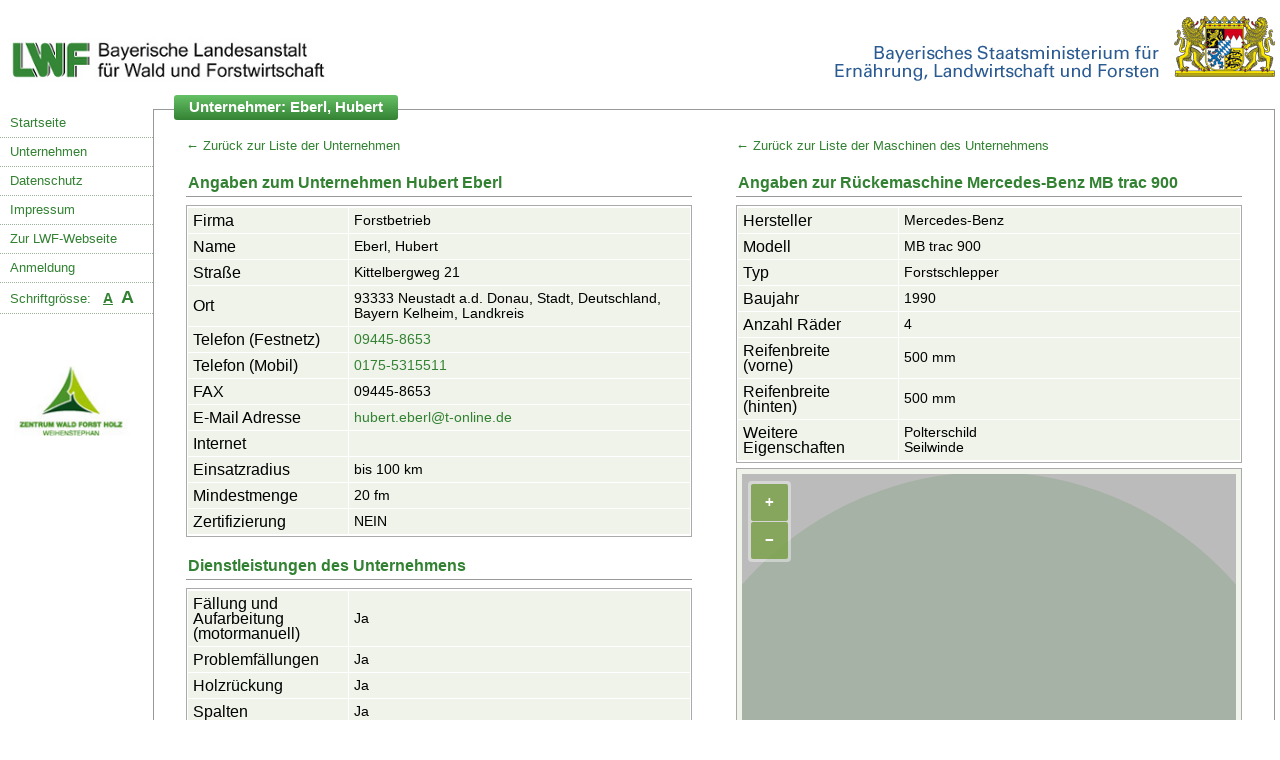

--- FILE ---
content_type: text/html; charset=utf-8
request_url: https://www.udb.bayern.de/ruecker/37/?fs=0
body_size: 13501
content:



<!DOCTYPE html>
<html lang="en">
<head>
    <meta charset="UTF-8">

    <title>Datenbank forstlicher Unternehmen</title>
    <meta name="description"
          content="Datenbank forstlicher Unternehmen der Bayerischen Landesanstalt fuer Wald und Forstwirtschaft">
    <meta name="keywords"
          content="Forstunternehmen, Datenbank, Unternehmen, Suchen, Forstarbeiten, Harvester, Rueckemaschine, Hacker, Spalter, LKW">
    <meta name="copyright" content="Bayerische Landesanstalt fuer Wald und Forstwirtschaft">
    <meta name="author" content="BIZ Factory GmbH (hallo@bizfactory.tech)">
    <meta name="robots" content="all">
    <meta http-equiv="content-type" content="text/html; charset=utf-8">
    <meta http-equiv="content-language" content="de">
    <meta name="viewport" content="width=device-width, initial-scale=1.0">
    <script type="text/javascript" src="/static/js/polyfill.js"></script>
    <script type="text/javascript" src="/static/js/url-polyfill.min.js"></script>
    <script type="text/javascript" src="/static/js/promise-polyfill.min.js"></script>
    <script type="text/javascript" src="/static/js/fetch.js"></script>
    <script type="text/javascript" src="/static/js/searchparamspolyfill.js"></script>
    <script type="text/javascript" src="/static/js/polyfill-ie11-nodelist-foreach.js"></script>
    <script type="text/javascript" src="/static/js/functions.js"></script>
    <script type="text/javascript" src="/static/js/jquery-3.5.0.min.js"></script>
    <script type="text/javascript" src="/static/js/cookielaw.js"></script>
    <script type="text/javascript" src="/static/js/overlib.js"></script>
    <link rel="shortcut icon" type="image/png" href="/static/img/favicon.ico"/>
    <link rel="stylesheet" href="/static/css/overlib.css"/>
    <link rel="stylesheet" href="/static/css/simplegrid.min.css"/>
    <link rel="stylesheet" href="/static/css/multiselect.css"/>
    <link rel="stylesheet" href="/static/css/global.css"/>
    <link rel="stylesheet" href="/static/css/menu.css"/>
    <link rel="stylesheet" href="/static/css/tables.css"/>
    <link rel="stylesheet" href="/static/css/ol.css"/>
    <link rel="stylesheet" href="/static/css/cookielaw.css"/>
    
    <style type="text/css">

        body {

            font-size: 81%;

        }

    </style>

    <noscript>
        <div id="nojs"><p>Das Aktivieren von JavaScript in Ihrem Browser erh&ouml;ht die Benutzerfreundlichkeit dieser
            Webseite</p></div>
    </noscript>
</head>
<body>
<div class="row base">
    <div id="overDiv" style="position:absolute; visibility:hidden; z-index:1000;">

    </div>

    <a href="/" class="headerLogoLWF">
        <img src="/static/img/logo_lwf.png" alt="Landesanstalt für Wald und Forstwirtschaft">
    </a>
    <div class="headerLogo">
        <img src="/static/img/logo_staatsministerium.gif"
             alt="Bayerisches Staatsministerium für Ernährung, Landwirtschaft und Forsten">
    </div>
</div>
<div class="row base mobile">
    <div class="headerLogoLWF">
        <div class="burger" onclick="toggle(this)">
            <div class="bar1"></div>
            <div class="bar2"></div>
            <div class="bar3"></div>
        </div>
    </div>

    <a href="/" class="headerLogo">
        <img src="/static/img/logo_lwf.png" alt="Landesanstalt für Wald und Forstwirtschaft">
    </a>

</div>
<div class="row basecontent">
    

    

<div class="menu col-2">
    <nav role="navigation">

        
            <ul>
                <li><a href="/"
                       >Startseite</a>
                </li>

                <li><a href="/unternehmensliste/"
                       >Unternehmen</a>
                </li>
                <li><a href="/datenschutz/"
                       >Datenschutz</a>
                </li>

                <li><a href="/impressum/"
                       >Impressum</a></li>

                <li><a href="https://www.lwf.bayern.de" target="_blank">Zur LWF-Webseite</a></li>
                <li><a href="/login/"
                       >Anmeldung</a>
                </li>


            </ul>
        
        <p class="fs">Schriftgrösse: &nbsp;
            <a href="?fs=0" class="kl u"
               title=" fontsize:  klein">A</a>&nbsp;

            <a href="?fs=1" class="gr "
               title="fontsize:  groß">A</a>
        </p>
        <div id="logoZentrum">
            <img src="/static/img/logo_zentrum.jpg" alt="">
        </div>
    </nav>
</div>



    <div class="main col-12">
        <h1><strong><span>Unternehmer: Eberl, Hubert</span></strong></h1>

        <div class="row twocolbox">
            <div class="col-6">
                <a href="/unternehmensliste/">&larr; Zur&uuml;ck zur Liste der Unternehmen</a><br/>
                <br/>
                <h3>Angaben zum Unternehmen
                    Hubert 
                    
                        Eberl
                    
                </h3>

                <table class="mlist bg">
                    <tr class="row">
                        <td class="label">Firma</td>
                        <td class="input">Forstbetrieb</td>
                    </tr>
                    <tr class="row">
                        <td class="label">Name</td>
                        <td class="input">Eberl, Hubert</td>
                    </tr>
                    <tr class="row">
                        <td class="label">Stra&szlig;e</td>
                        <td class="input">Kittelbergweg 21</td>
                    </tr>
                    <tr class="row">
                        <td class="label">Ort</td>
                        <td class="input">
                            93333 Neustadt a.d. Donau, Stadt, Deutschland, Bayern Kelheim, Landkreis
                        </td>
                    </tr>
                    <tr class="row">
                        <td class="label">Telefon (Festnetz)</td>
                        <td class="input"><a
                                href="tel:09445-8653">09445-8653</a></td>
                    </tr>
                    <tr class="row">
                        <td class="label">Telefon (Mobil)</td>
                        <td class="input"><a href="tel:0175-5315511">0175-5315511</a></td>
                    </tr>
                    <tr class="row">
                        <td class="label">FAX</td>
                        <td class="input">09445-8653</td>
                    </tr>
                    <tr class="row">
                        <td class="label">E-Mail Adresse</td>
                        <td class="input">
                            <a href="mailto:hubert.eberl@t-online.de"
                               title="Email an dieses Unternehmen">hubert.eberl@t-online.de</a>
                        </td>
                    </tr>
                    <tr class="row">
                        <td class="label">Internet</td>
                        <td class="input">
                            <a href="" title="Webseite des Unternehmens"
                               target="_blank"></a>
                        </td>
                    </tr>
                    <tr class="row">
                        <td class="label">Einsatzradius</td>
                        <td class="input">
                            bis 100 km
                        </td>
                    </tr>
                    <tr class="row">
                        <td class="label">Mindestmenge</td>
                        <td class="input">
                            20 fm
                        </td>
                    </tr>
                    <tr class="row">
                        <td class="label">Zertifizierung</td>
                        <td class="input">
                            NEIN
                        </td>
                    </tr>
                    
                </table>
                <br/>
                <h3>Dienstleistungen des Unternehmens</h3>
                
                    <table class="mlist bg">
                        
                            <tr class="row">
                                <td class="label">Fällung und Aufarbeitung (motormanuell)</td>
                                <td class="input">
                                    Ja
                                </td>
                            </tr>
                        
                            <tr class="row">
                                <td class="label">Problemfällungen</td>
                                <td class="input">
                                    Ja
                                </td>
                            </tr>
                        
                            <tr class="row">
                                <td class="label">Holzrückung</td>
                                <td class="input">
                                    Ja
                                </td>
                            </tr>
                        
                            <tr class="row">
                                <td class="label">Spalten</td>
                                <td class="input">
                                    Ja
                                </td>
                            </tr>
                        

                    </table>
                
            </div>

            <div class="col-6">
                

    <a href="/unternehmen/22/">← Zurück zur Liste der Maschinen des Unternehmens</a>
    <br>
    <br>

    <h3>Angaben zur Rückemaschine Mercedes-Benz MB trac 900</h3>
    <table class="mlist bg">
        <tbody>
        <tr class="row">
            <td class="label">Hersteller</td>
            <td class="input">Mercedes-Benz</td>
        </tr>
        <tr class="row">
            <td class="label">Modell</td>
            <td class="input">MB trac 900</td>
        </tr>
        <tr class="row">
            <td class="label">Typ</td>
            <td class="input">Forstschlepper</td>
        </tr>
            <tr class="row">
                <td class="label">Baujahr</td>
                <td class="input">
                    1990
                </td>
            </tr>
        
            <tr class="row">
                <td class="label">Anzahl Räder</td>
                <td class="input">
                    4
                </td>
            </tr>
        
        
            <tr class="row">
                <td class="label">Reifenbreite (vorne)</td>
                <td class="input">
                    500 mm
                </td>
            </tr>
        
        
            <tr class="row">
                <td class="label">Reifenbreite (hinten)</td>
                <td class="input">
                    500 mm
                </td>
            </tr>
        
        
        
        
            <tr class="row">
                <td class="label">Weitere Eigenschaften</td>
                <td class="input">

                    
                        Polterschild
                        <br/>
                        

                    
                        Seilwinde
                        
                        

                    
                    <br>
                </td>
            </tr>
        

        
        </tbody>
    </table>



                
                    <div class="onecolbox">
                        <div class="mockmap map" id="map"></div>

                    </div>
                
            </div>
        </div>
        <script type="text/javascript">
          var coordinates = [[100, [11.74027243, 48.83590831]]];
        </script>
        
            <script type="text/javascript" src="/static/js/ol.js"></script>
            <script type="text/javascript" src="/static/js/mapdetail.js"></script>
        
    </div>


</div>
<script>

  $(function () {
    $(window).on("unload", function () {
      var scrollPosition = $(window).scrollTop();
      localStorage.setItem("scrollPosition", scrollPosition);
    });
    if (localStorage.scrollPosition) {
      $(window).scrollTop(localStorage.getItem("scrollPosition"));
    }
  });

  $('.orderable>a').attr('onmouseover', "return overlib('Klicken Sie hier, um alphanumerisch nach dieser Spalte zu sortieren', HAUTO);");
  $('.orderable>a').attr('onmouseout', "return nd();");
  $(function () {
    $('input[type="url"]').on('blur', function () {
      var string = $(this).val();
      if (!string.match(/^https?:/) && string.length ) {
        string = "http://" + string;
        $(this).val(string)
      }
    });
  });

  function toggle(e) {
    var menu = document.querySelector('.menu');
    if (menu.classList.contains('nothidden') == false) {
      menu.classList.add('nothidden');
    } else {
      menu.classList.remove('nothidden')
    }
  }

  if (window.location.search.indexOf("fs=1") >= 0) {
    document.getElementsByTagName('body')[0].style.fontSize = '90%';
  } else {
    document.getElementsByTagName('body')[0].style.fontSize = '81%';
  }
</script>

<div id="CookielawBanner">
    <div class="container">
        <h6>Cookie Warnung</h6>
        <p>
            <a class="btn btn-primary pull-right" href="javascript:Cookielaw.createCookielawCookie();">Akzeptieren</a>
            Diese Webseite verwendet Cookies, um Ihre Einstellungen bei der Schriftgröße, sowie Ihre Session Einstellungen für das Login zu speichern und Ihnen damit die bestmögliche Nutzererfahrung zu gewährleisten.
        </p>
    </div>
</div>

</body>
</html>


--- FILE ---
content_type: application/xml
request_url: https://sgx.geodatenzentrum.de/wmts_topplus_open/1.0.0/WMTSCapabilities.xml
body_size: 24021
content:
<?xml version="1.0"?>
<Capabilities xmlns="http://www.opengis.net/wmts/1.0" xmlns:ows="http://www.opengis.net/ows/1.1" xmlns:xlink="http://www.w3.org/1999/xlink" xmlns:xsi="http://www.w3.org/2001/XMLSchema-instance" xmlns:gml="http://www.opengis.net/gml" xsi:schemaLocation="http://www.opengis.net/wmts/1.0 http://schemas.opengis.net/wmts/1.0/wmtsGetCapabilities_response.xsd" version="1.0.0">
  <ows:ServiceIdentification>
    <ows:Title>WMTS TopPlusOpen</ows:Title>
    <ows:Abstract>Darstellungsdienst (WMTS) für eine frei nutzbare weltweite einheitliche Webkarte auf der Basis von freien und amtlichen Datenquellen.
In dem Produkt werden unter anderem freie amtliche Geodaten des Bundes und der Open-Data-Länder Berlin, Brandenburg, Hamburg, Hessen, Nordrhein-Westfalen, Sachsen, Sachsen-Anhalt, Schleswig-Holstein und Thüringen präsentiert. Darüber hinaus stellen Mecklenburg-Vorpommern und Rheinland-Pfalz im Rahmen eines Kooperationsvertrages ihre amtlichen Geodaten für die TopPlusOpen zur Verfügung, sodass auch diese Länder ausschließlich durch amtliche Daten dargestellt werden.
In den übrigen Bundesländern und im Ausland werden in den entsprechenden Zoomstufen im Wesentlichen OSM-Daten verwendet, die aus Sicht des BKG alle Qualitätsansprüche erfüllen und sich beinahe nahtlos mit den amtlichen Daten kombinieren lassen.
Die Webdienste der TopPlusOpen werden über die standardisierte Schnittstellen WMS und WMTS angeboten und sind hoch performant.
Es werden 4 verschiedene Varianten angeboten: - TopPlusOpen: Inhaltlich sehr detailreiche Kartendarstellung in Volltonfarben - TopPlusOpen Graustufen:	Inhaltlich identisch mit der Volltonvariante; automatisch generierte Graustufen - TopPlusOpen Light: Gegenüber der Volltonvariante reduzierter Inhalt; Dezente Farbgebung  - TopPlusOpen Light Grau: Inhaltlich identisch mit der TopPlusOpen Light; Darstellung in Grautönen und einzelnen dezenten Farben (Gewässer, Grenzen)
Die TopPlusOpen-Webkarte wird in zwei Projektionen produziert: - Pseudo-Mercator-Projektion (EPSG:3857) - UTM32 (EPSG:25832)
Pseudo-Mercator-Projektion: Die Webkarte verfügt in dieser Projektion über 19 Maßstabsstufen und ist in drei unterschiedliche Darstellungsbereiche unterteilt:  - Weltweite Darstellung für kleine Maßstäbe - europaweite Darstellung für mittlere Maßstäbe - Detaildarstellung für Deutschland und das angrenzende Ausland
Projektion UTM32: Die Webkarte verfügt in dieser Projektion über 14 Maßstabsstufen und ist in zwei Darstellungsbereiche unterteilt: - europaweite Darstellung für mittlere Maßstäbe - Detaildarstellung für Deutschland und das angrenzende Ausland
</ows:Abstract>
    <ows:ServiceType>OGC WMTS</ows:ServiceType>
    <ows:ServiceTypeVersion>1.0.0</ows:ServiceTypeVersion>
    <ows:Fees>Die Daten sind urheberrechtlich geschützt. Die Daten werden geldleistungsfrei gemäß der Datenlizenz Deutschland Namensnennung 2.0 (https://www.govdata.de/dl-de/by-2-0) zur Verfügung gestellt. Die Verwendung des Datensatzes für die Pflege und Erweiterung der Daten des OpenStreetMap Projektes wird unter Einhaltung der im Ergänzungstext beschriebenen Angaben zur Namensnennung ausdrücklich erlaubt, siehe https://sg.geodatenzentrum.de/web_public/gdz/lizenz/deu/Datenlizenz_Deutschland_Erg%C3%A4nzungstext_Namensnennung.pdf. Der Quellenvermerk ist zu beachten. || Quellenvermerk: Kartendarstellung: &#169; BKG (Jahr des letzten Datenbezugs) dl-de/by-2-0, Datenquellen: https://sg.geodatenzentrum.de/web_public/gdz/datenquellen/datenquellen_topplusopen.html
</ows:Fees>
    <ows:AccessConstraints>Es gelten keine Zugriffsbeschränkungen
</ows:AccessConstraints>
  </ows:ServiceIdentification>
  <ows:ServiceProvider>
    <ows:ProviderName>Dienstleistungszentrum des Bundes für Geoinformation und Geodäsie</ows:ProviderName>
    <ows:ProviderSite xlink:href="http://www.geodatenzentrum.de"/>
    <ows:ServiceContact>
      <ows:IndividualName></ows:IndividualName>
      <ows:PositionName>Technischer Administrator</ows:PositionName>
      <ows:ContactInfo>
        <ows:Phone>
          <ows:Voice>+49 (0) 341 5634 333</ows:Voice>
          <ows:Facsimile>+49 (0) 341 5634 415</ows:Facsimile>
        </ows:Phone>
        <ows:Address>
          <ows:DeliveryPoint>Dienstleistungszentrum des Bundes für Geoinformation und Geodäsie</ows:DeliveryPoint>
          <ows:City>Leipzig</ows:City>
          <ows:PostalCode>04105</ows:PostalCode>
          <ows:Country>Deutschland</ows:Country>
          <ows:ElectronicMailAddress>dlz@bkg.bund.de</ows:ElectronicMailAddress>
        </ows:Address>
      </ows:ContactInfo>
    </ows:ServiceContact>
  </ows:ServiceProvider>
  <Contents>
    <Layer>
      <ows:Title>TopPlusOpen</ows:Title>
      <ows:Abstract></ows:Abstract>
      <ows:WGS84BoundingBox>
        <ows:LowerCorner>-180.0 -85.0511287798066</ows:LowerCorner>
        <ows:UpperCorner>180.0 85.0511287798066</ows:UpperCorner>
      </ows:WGS84BoundingBox>
      <ows:Identifier>web</ows:Identifier>
      <Style>
        <ows:Identifier>default</ows:Identifier>
        <LegendURL
          format="image/png"
          xlink:href="https://sgx.geodatenzentrum.de/wmts_topplus_open/legend/web.png"
        />
      </Style>
      <Format>image/png</Format>
      <TileMatrixSetLink>
        <TileMatrixSet>WEBMERCATOR</TileMatrixSet>
      </TileMatrixSetLink>
      <TileMatrixSetLink>
        <TileMatrixSet>EU_EPSG_25832_TOPPLUS</TileMatrixSet>
      </TileMatrixSetLink>
      <ResourceURL format="image/png" resourceType="tile"
        template="https://sgx.geodatenzentrum.de/wmts_topplus_open/tile/1.0.0/web/{Style}/{TileMatrixSet}/{TileMatrix}/{TileRow}/{TileCol}.png"/>
    </Layer>
    <Layer>
      <ows:Title>TopPlusOpen Graustufen</ows:Title>
      <ows:Abstract></ows:Abstract>
      <ows:WGS84BoundingBox>
        <ows:LowerCorner>-180.0 -85.0511287798066</ows:LowerCorner>
        <ows:UpperCorner>180.0 85.0511287798066</ows:UpperCorner>
      </ows:WGS84BoundingBox>
      <ows:Identifier>web_grau</ows:Identifier>
      <Style>
        <ows:Identifier>default</ows:Identifier>
        <LegendURL
          format="image/png"
          xlink:href="https://sgx.geodatenzentrum.de/wmts_topplus_open/legend/web_grau.png"
        />
      </Style>
      <Format>image/png</Format>
      <TileMatrixSetLink>
        <TileMatrixSet>WEBMERCATOR</TileMatrixSet>
      </TileMatrixSetLink>
      <TileMatrixSetLink>
        <TileMatrixSet>EU_EPSG_25832_TOPPLUS</TileMatrixSet>
      </TileMatrixSetLink>
      <ResourceURL format="image/png" resourceType="tile"
        template="https://sgx.geodatenzentrum.de/wmts_topplus_open/tile/1.0.0/web_grau/{Style}/{TileMatrixSet}/{TileMatrix}/{TileRow}/{TileCol}.png"/>
    </Layer>
    <Layer>
      <ows:Title>TopPlusOpen (Upscale)</ows:Title>
      <ows:Abstract></ows:Abstract>
      <ows:WGS84BoundingBox>
        <ows:LowerCorner>-180.0 -85.0511287798066</ows:LowerCorner>
        <ows:UpperCorner>180.0 85.0511287798066</ows:UpperCorner>
      </ows:WGS84BoundingBox>
      <ows:Identifier>web_scale</ows:Identifier>
      <Style>
        <ows:Identifier>default</ows:Identifier>
        <LegendURL
          format="image/png"
          xlink:href="https://sgx.geodatenzentrum.de/wmts_topplus_open/legend/web_scale.png"
        />
      </Style>
      <Format>image/png</Format>
      <TileMatrixSetLink>
        <TileMatrixSet>WEBMERCATOR</TileMatrixSet>
      </TileMatrixSetLink>
      <TileMatrixSetLink>
        <TileMatrixSet>EU_EPSG_25832_TOPPLUS</TileMatrixSet>
      </TileMatrixSetLink>
      <ResourceURL format="image/png" resourceType="tile"
        template="https://sgx.geodatenzentrum.de/wmts_topplus_open/tile/1.0.0/web_scale/{Style}/{TileMatrixSet}/{TileMatrix}/{TileRow}/{TileCol}.png"/>
    </Layer>
    <Layer>
      <ows:Title>TopPlusOpen Graustufen (Upscale)</ows:Title>
      <ows:Abstract></ows:Abstract>
      <ows:WGS84BoundingBox>
        <ows:LowerCorner>-180.0 -85.0511287798066</ows:LowerCorner>
        <ows:UpperCorner>180.0 85.0511287798066</ows:UpperCorner>
      </ows:WGS84BoundingBox>
      <ows:Identifier>web_scale_grau</ows:Identifier>
      <Style>
        <ows:Identifier>default</ows:Identifier>
        <LegendURL
          format="image/png"
          xlink:href="https://sgx.geodatenzentrum.de/wmts_topplus_open/legend/web_scale_grau.png"
        />
      </Style>
      <Format>image/png</Format>
      <TileMatrixSetLink>
        <TileMatrixSet>WEBMERCATOR</TileMatrixSet>
      </TileMatrixSetLink>
      <TileMatrixSetLink>
        <TileMatrixSet>EU_EPSG_25832_TOPPLUS</TileMatrixSet>
      </TileMatrixSetLink>
      <ResourceURL format="image/png" resourceType="tile"
        template="https://sgx.geodatenzentrum.de/wmts_topplus_open/tile/1.0.0/web_scale_grau/{Style}/{TileMatrixSet}/{TileMatrix}/{TileRow}/{TileCol}.png"/>
    </Layer>
    <Layer>
      <ows:Title>TopPlusOpen Light</ows:Title>
      <ows:Abstract></ows:Abstract>
      <ows:WGS84BoundingBox>
        <ows:LowerCorner>-180.0 -85.0511287798066</ows:LowerCorner>
        <ows:UpperCorner>180.0 85.0511287798066</ows:UpperCorner>
      </ows:WGS84BoundingBox>
      <ows:Identifier>web_light</ows:Identifier>
      <Style>
        <ows:Identifier>default</ows:Identifier>
        <LegendURL
          format="image/png"
          xlink:href="https://sgx.geodatenzentrum.de/wmts_topplus_open/legend/web_light.png"
        />
      </Style>
      <Format>image/png</Format>
      <TileMatrixSetLink>
        <TileMatrixSet>WEBMERCATOR</TileMatrixSet>
      </TileMatrixSetLink>
      <TileMatrixSetLink>
        <TileMatrixSet>EU_EPSG_25832_TOPPLUS</TileMatrixSet>
      </TileMatrixSetLink>
      <ResourceURL format="image/png" resourceType="tile"
        template="https://sgx.geodatenzentrum.de/wmts_topplus_open/tile/1.0.0/web_light/{Style}/{TileMatrixSet}/{TileMatrix}/{TileRow}/{TileCol}.png"/>
    </Layer>
    <Layer>
      <ows:Title>TopPlusOpen Light Grau</ows:Title>
      <ows:Abstract></ows:Abstract>
      <ows:WGS84BoundingBox>
        <ows:LowerCorner>-180.0 -85.0511287798066</ows:LowerCorner>
        <ows:UpperCorner>180.0 85.0511287798066</ows:UpperCorner>
      </ows:WGS84BoundingBox>
      <ows:Identifier>web_light_grau</ows:Identifier>
      <Style>
        <ows:Identifier>default</ows:Identifier>
        <LegendURL
          format="image/png"
          xlink:href="https://sgx.geodatenzentrum.de/wmts_topplus_open/legend/web_light_grau.png"
        />
      </Style>
      <Format>image/png</Format>
      <TileMatrixSetLink>
        <TileMatrixSet>WEBMERCATOR</TileMatrixSet>
      </TileMatrixSetLink>
      <TileMatrixSetLink>
        <TileMatrixSet>EU_EPSG_25832_TOPPLUS</TileMatrixSet>
      </TileMatrixSetLink>
      <ResourceURL format="image/png" resourceType="tile"
        template="https://sgx.geodatenzentrum.de/wmts_topplus_open/tile/1.0.0/web_light_grau/{Style}/{TileMatrixSet}/{TileMatrix}/{TileRow}/{TileCol}.png"/>
    </Layer>
    <TileMatrixSet>
      <ows:Identifier>WEBMERCATOR</ows:Identifier>
      <ows:SupportedCRS>EPSG:3857</ows:SupportedCRS>
      <TileMatrix>
        <ows:Identifier>00</ows:Identifier>
        <ScaleDenominator>559082264.0287176</ScaleDenominator>
        <TopLeftCorner>-20037508.342789244 20037508.342789244</TopLeftCorner>
        <TileWidth>256</TileWidth>
        <TileHeight>256</TileHeight>
        <MatrixWidth>1</MatrixWidth>
        <MatrixHeight>1</MatrixHeight>
      </TileMatrix>
      <TileMatrix>
        <ows:Identifier>01</ows:Identifier>
        <ScaleDenominator>279541132.0143588</ScaleDenominator>
        <TopLeftCorner>-20037508.342789244 20037508.342789244</TopLeftCorner>
        <TileWidth>256</TileWidth>
        <TileHeight>256</TileHeight>
        <MatrixWidth>2</MatrixWidth>
        <MatrixHeight>2</MatrixHeight>
      </TileMatrix>
      <TileMatrix>
        <ows:Identifier>02</ows:Identifier>
        <ScaleDenominator>139770566.0071794</ScaleDenominator>
        <TopLeftCorner>-20037508.342789244 20037508.342789244</TopLeftCorner>
        <TileWidth>256</TileWidth>
        <TileHeight>256</TileHeight>
        <MatrixWidth>4</MatrixWidth>
        <MatrixHeight>4</MatrixHeight>
      </TileMatrix>
      <TileMatrix>
        <ows:Identifier>03</ows:Identifier>
        <ScaleDenominator>69885283.0035897</ScaleDenominator>
        <TopLeftCorner>-20037508.342789244 20037508.342789244</TopLeftCorner>
        <TileWidth>256</TileWidth>
        <TileHeight>256</TileHeight>
        <MatrixWidth>8</MatrixWidth>
        <MatrixHeight>8</MatrixHeight>
      </TileMatrix>
      <TileMatrix>
        <ows:Identifier>04</ows:Identifier>
        <ScaleDenominator>34942641.50179485</ScaleDenominator>
        <TopLeftCorner>-20037508.342789244 20037508.342789244</TopLeftCorner>
        <TileWidth>256</TileWidth>
        <TileHeight>256</TileHeight>
        <MatrixWidth>16</MatrixWidth>
        <MatrixHeight>16</MatrixHeight>
      </TileMatrix>
      <TileMatrix>
        <ows:Identifier>05</ows:Identifier>
        <ScaleDenominator>17471320.750897426</ScaleDenominator>
        <TopLeftCorner>-20037508.342789244 20037508.342789244</TopLeftCorner>
        <TileWidth>256</TileWidth>
        <TileHeight>256</TileHeight>
        <MatrixWidth>32</MatrixWidth>
        <MatrixHeight>32</MatrixHeight>
      </TileMatrix>
      <TileMatrix>
        <ows:Identifier>06</ows:Identifier>
        <ScaleDenominator>8735660.375448713</ScaleDenominator>
        <TopLeftCorner>-20037508.342789244 20037508.342789244</TopLeftCorner>
        <TileWidth>256</TileWidth>
        <TileHeight>256</TileHeight>
        <MatrixWidth>64</MatrixWidth>
        <MatrixHeight>64</MatrixHeight>
      </TileMatrix>
      <TileMatrix>
        <ows:Identifier>07</ows:Identifier>
        <ScaleDenominator>4367830.187724357</ScaleDenominator>
        <TopLeftCorner>-20037508.342789244 20037508.342789244</TopLeftCorner>
        <TileWidth>256</TileWidth>
        <TileHeight>256</TileHeight>
        <MatrixWidth>128</MatrixWidth>
        <MatrixHeight>128</MatrixHeight>
      </TileMatrix>
      <TileMatrix>
        <ows:Identifier>08</ows:Identifier>
        <ScaleDenominator>2183915.0938621783</ScaleDenominator>
        <TopLeftCorner>-20037508.342789244 20037508.342789244</TopLeftCorner>
        <TileWidth>256</TileWidth>
        <TileHeight>256</TileHeight>
        <MatrixWidth>256</MatrixWidth>
        <MatrixHeight>256</MatrixHeight>
      </TileMatrix>
      <TileMatrix>
        <ows:Identifier>09</ows:Identifier>
        <ScaleDenominator>1091957.5469310891</ScaleDenominator>
        <TopLeftCorner>-20037508.342789244 20037508.342789244</TopLeftCorner>
        <TileWidth>256</TileWidth>
        <TileHeight>256</TileHeight>
        <MatrixWidth>512</MatrixWidth>
        <MatrixHeight>512</MatrixHeight>
      </TileMatrix>
      <TileMatrix>
        <ows:Identifier>10</ows:Identifier>
        <ScaleDenominator>545978.7734655446</ScaleDenominator>
        <TopLeftCorner>-20037508.342789244 20037508.342789244</TopLeftCorner>
        <TileWidth>256</TileWidth>
        <TileHeight>256</TileHeight>
        <MatrixWidth>1024</MatrixWidth>
        <MatrixHeight>1024</MatrixHeight>
      </TileMatrix>
      <TileMatrix>
        <ows:Identifier>11</ows:Identifier>
        <ScaleDenominator>272989.3867327723</ScaleDenominator>
        <TopLeftCorner>-20037508.342789244 20037508.342789244</TopLeftCorner>
        <TileWidth>256</TileWidth>
        <TileHeight>256</TileHeight>
        <MatrixWidth>2048</MatrixWidth>
        <MatrixHeight>2048</MatrixHeight>
      </TileMatrix>
      <TileMatrix>
        <ows:Identifier>12</ows:Identifier>
        <ScaleDenominator>136494.69336638614</ScaleDenominator>
        <TopLeftCorner>-20037508.342789244 20037508.342789244</TopLeftCorner>
        <TileWidth>256</TileWidth>
        <TileHeight>256</TileHeight>
        <MatrixWidth>4096</MatrixWidth>
        <MatrixHeight>4096</MatrixHeight>
      </TileMatrix>
      <TileMatrix>
        <ows:Identifier>13</ows:Identifier>
        <ScaleDenominator>68247.34668319307</ScaleDenominator>
        <TopLeftCorner>-20037508.342789244 20037508.342789244</TopLeftCorner>
        <TileWidth>256</TileWidth>
        <TileHeight>256</TileHeight>
        <MatrixWidth>8192</MatrixWidth>
        <MatrixHeight>8192</MatrixHeight>
      </TileMatrix>
      <TileMatrix>
        <ows:Identifier>14</ows:Identifier>
        <ScaleDenominator>34123.673341596535</ScaleDenominator>
        <TopLeftCorner>-20037508.342789244 20037508.342789244</TopLeftCorner>
        <TileWidth>256</TileWidth>
        <TileHeight>256</TileHeight>
        <MatrixWidth>16384</MatrixWidth>
        <MatrixHeight>16384</MatrixHeight>
      </TileMatrix>
      <TileMatrix>
        <ows:Identifier>15</ows:Identifier>
        <ScaleDenominator>17061.836670798268</ScaleDenominator>
        <TopLeftCorner>-20037508.342789244 20037508.342789244</TopLeftCorner>
        <TileWidth>256</TileWidth>
        <TileHeight>256</TileHeight>
        <MatrixWidth>32768</MatrixWidth>
        <MatrixHeight>32768</MatrixHeight>
      </TileMatrix>
      <TileMatrix>
        <ows:Identifier>16</ows:Identifier>
        <ScaleDenominator>8530.918335399134</ScaleDenominator>
        <TopLeftCorner>-20037508.342789244 20037508.342789244</TopLeftCorner>
        <TileWidth>256</TileWidth>
        <TileHeight>256</TileHeight>
        <MatrixWidth>65536</MatrixWidth>
        <MatrixHeight>65536</MatrixHeight>
      </TileMatrix>
      <TileMatrix>
        <ows:Identifier>17</ows:Identifier>
        <ScaleDenominator>4265.459167699567</ScaleDenominator>
        <TopLeftCorner>-20037508.342789244 20037508.342789244</TopLeftCorner>
        <TileWidth>256</TileWidth>
        <TileHeight>256</TileHeight>
        <MatrixWidth>131072</MatrixWidth>
        <MatrixHeight>131072</MatrixHeight>
      </TileMatrix>
      <TileMatrix>
        <ows:Identifier>18</ows:Identifier>
        <ScaleDenominator>2132.7295838497835</ScaleDenominator>
        <TopLeftCorner>-20037508.342789244 20037508.342789244</TopLeftCorner>
        <TileWidth>256</TileWidth>
        <TileHeight>256</TileHeight>
        <MatrixWidth>262144</MatrixWidth>
        <MatrixHeight>262144</MatrixHeight>
      </TileMatrix>
    </TileMatrixSet>
    <TileMatrixSet>
      <ows:Identifier>EU_EPSG_25832_TOPPLUS</ows:Identifier>
      <ows:SupportedCRS>EPSG:25832</ows:SupportedCRS>
      <TileMatrix>
        <ows:Identifier>00</ows:Identifier>
        <ScaleDenominator>17471320.750897426</ScaleDenominator>
        <TopLeftCorner>-3803165.98427299 8805908.08284866</TopLeftCorner>
        <TileWidth>256</TileWidth>
        <TileHeight>256</TileHeight>
        <MatrixWidth>6</MatrixWidth>
        <MatrixHeight>5</MatrixHeight>
      </TileMatrix>
      <TileMatrix>
        <ows:Identifier>01</ows:Identifier>
        <ScaleDenominator>8735660.375448713</ScaleDenominator>
        <TopLeftCorner>-3803165.98427299 8805908.08284866</TopLeftCorner>
        <TileWidth>256</TileWidth>
        <TileHeight>256</TileHeight>
        <MatrixWidth>12</MatrixWidth>
        <MatrixHeight>10</MatrixHeight>
      </TileMatrix>
      <TileMatrix>
        <ows:Identifier>02</ows:Identifier>
        <ScaleDenominator>4367830.187724357</ScaleDenominator>
        <TopLeftCorner>-3803165.98427299 8805908.08284866</TopLeftCorner>
        <TileWidth>256</TileWidth>
        <TileHeight>256</TileHeight>
        <MatrixWidth>24</MatrixWidth>
        <MatrixHeight>20</MatrixHeight>
      </TileMatrix>
      <TileMatrix>
        <ows:Identifier>03</ows:Identifier>
        <ScaleDenominator>2183915.0938621783</ScaleDenominator>
        <TopLeftCorner>-3803165.98427299 8805908.08284866</TopLeftCorner>
        <TileWidth>256</TileWidth>
        <TileHeight>256</TileHeight>
        <MatrixWidth>48</MatrixWidth>
        <MatrixHeight>40</MatrixHeight>
      </TileMatrix>
      <TileMatrix>
        <ows:Identifier>04</ows:Identifier>
        <ScaleDenominator>1091957.5469310891</ScaleDenominator>
        <TopLeftCorner>-3803165.98427299 8805908.08284866</TopLeftCorner>
        <TileWidth>256</TileWidth>
        <TileHeight>256</TileHeight>
        <MatrixWidth>96</MatrixWidth>
        <MatrixHeight>80</MatrixHeight>
      </TileMatrix>
      <TileMatrix>
        <ows:Identifier>05</ows:Identifier>
        <ScaleDenominator>545978.7734655463</ScaleDenominator>
        <TopLeftCorner>-3803165.98427299 8805908.08284866</TopLeftCorner>
        <TileWidth>256</TileWidth>
        <TileHeight>256</TileHeight>
        <MatrixWidth>192</MatrixWidth>
        <MatrixHeight>160</MatrixHeight>
      </TileMatrix>
      <TileMatrix>
        <ows:Identifier>06</ows:Identifier>
        <ScaleDenominator>272989.38673277246</ScaleDenominator>
        <TopLeftCorner>-3803165.98427299 8805908.08284866</TopLeftCorner>
        <TileWidth>256</TileWidth>
        <TileHeight>256</TileHeight>
        <MatrixWidth>384</MatrixWidth>
        <MatrixHeight>320</MatrixHeight>
      </TileMatrix>
      <TileMatrix>
        <ows:Identifier>07</ows:Identifier>
        <ScaleDenominator>136494.69336638605</ScaleDenominator>
        <TopLeftCorner>-3803165.98427299 8805908.08284866</TopLeftCorner>
        <TileWidth>256</TileWidth>
        <TileHeight>256</TileHeight>
        <MatrixWidth>768</MatrixWidth>
        <MatrixHeight>640</MatrixHeight>
      </TileMatrix>
      <TileMatrix>
        <ows:Identifier>08</ows:Identifier>
        <ScaleDenominator>68247.3466831932</ScaleDenominator>
        <TopLeftCorner>-3803165.98427299 8805908.08284866</TopLeftCorner>
        <TileWidth>256</TileWidth>
        <TileHeight>256</TileHeight>
        <MatrixWidth>1536</MatrixWidth>
        <MatrixHeight>1280</MatrixHeight>
      </TileMatrix>
      <TileMatrix>
        <ows:Identifier>09</ows:Identifier>
        <ScaleDenominator>34123.673341596535</ScaleDenominator>
        <TopLeftCorner>-3803165.98427299 8805908.08284866</TopLeftCorner>
        <TileWidth>256</TileWidth>
        <TileHeight>256</TileHeight>
        <MatrixWidth>3072</MatrixWidth>
        <MatrixHeight>2560</MatrixHeight>
      </TileMatrix>
      <TileMatrix>
        <ows:Identifier>10</ows:Identifier>
        <ScaleDenominator>17061.836670798286</ScaleDenominator>
        <TopLeftCorner>-3803165.98427299 8805908.08284866</TopLeftCorner>
        <TileWidth>256</TileWidth>
        <TileHeight>256</TileHeight>
        <MatrixWidth>6144</MatrixWidth>
        <MatrixHeight>5120</MatrixHeight>
      </TileMatrix>
      <TileMatrix>
        <ows:Identifier>11</ows:Identifier>
        <ScaleDenominator>8530.918335399143</ScaleDenominator>
        <TopLeftCorner>-3803165.98427299 8805908.08284866</TopLeftCorner>
        <TileWidth>256</TileWidth>
        <TileHeight>256</TileHeight>
        <MatrixWidth>12288</MatrixWidth>
        <MatrixHeight>10240</MatrixHeight>
      </TileMatrix>
      <TileMatrix>
        <ows:Identifier>12</ows:Identifier>
        <ScaleDenominator>4265.4591676995715</ScaleDenominator>
        <TopLeftCorner>-3803165.98427299 8805908.08284866</TopLeftCorner>
        <TileWidth>256</TileWidth>
        <TileHeight>256</TileHeight>
        <MatrixWidth>24576</MatrixWidth>
        <MatrixHeight>20480</MatrixHeight>
      </TileMatrix>
      <TileMatrix>
        <ows:Identifier>13</ows:Identifier>
        <ScaleDenominator>2132.729583849782</ScaleDenominator>
        <TopLeftCorner>-3803165.98427299 8805908.08284866</TopLeftCorner>
        <TileWidth>256</TileWidth>
        <TileHeight>256</TileHeight>
        <MatrixWidth>49152</MatrixWidth>
        <MatrixHeight>40960</MatrixHeight>
      </TileMatrix>
    </TileMatrixSet>
  </Contents>
  <ServiceMetadataURL xlink:href="https://sgx.geodatenzentrum.de/wmts_topplus_open/1.0.0/WMTSCapabilities.xml"/>
</Capabilities>
